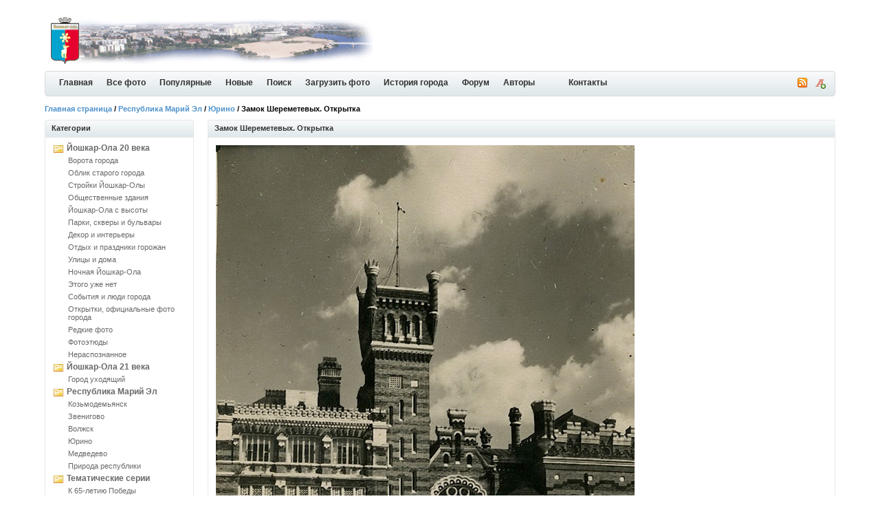

--- FILE ---
content_type: text/html; charset=UTF-8
request_url: https://olacity.ru/details.php?image_id=2670&mode=search
body_size: 6230
content:
<!DOCTYPE html PUBLIC "-//W3C//DTD XHTML 1.0 Transitional//EN" "http://www.w3.org/TR/xhtml1/DTD/xhtml1-transitional.dtd">
<html xmlns="http://www.w3.org/1999/xhtml">
<head>
<title>Замок Шереметевых. Открытка - Юрино, фото Йошкар-Олы и история города</title>
<meta name="description" content="Замок Шереметевых, расположенный в п. Юрино, на берегу Волги. Во времена съёмки, а это 1954 год (так ук�" />
<meta name="keywords" content="Юрино,открытка,замок,Шереметева,Букатина,1950-е" />
<script src="https://api-maps.yandex.ru/2.1/?lang=ru_RU" type="text/javascript"></script>

<meta http-equiv="content-type" content="text/html; charset=UTF-8" />
<link rel="stylesheet" href="./templates/iceberg_/images/style.css" />
<link rel="stylesheet" href="./templates/iceberg_/board_images/board_style.css" />
<link rel="icon" href="https://olacity.ru/favicon.ico" type="image/x-icon"></link>
<link rel="shortcut icon" href="https://olacity.ru/favicon.ico" type="image/x-icon"></link>
<link rel="canonical" href="http://olacity.ru/details.php?image_id=2670"/>
<script language="javascript" type="text/javascript">
<!--

  var captcha_reload_count = 0;
    var captcha_image_url = "./captcha.php";
  function new_captcha_image() {
    if (captcha_image_url.indexOf('?') == -1) {
	  document.getElementById('captcha_image').src= captcha_image_url+'?c='+captcha_reload_count;
	} else {
	  document.getElementById('captcha_image').src= captcha_image_url+'&c='+captcha_reload_count;
	}

    document.getElementById('captcha_input').value="";
    document.getElementById('captcha_input').focus();
    captcha_reload_count++;
  }

    function opendetailwindow() { 
    window.open('','detailwindow','toolbar=no,scrollbars=yes,resizable=no,width=680,height=480');
  }
   
// -->
</script>
<link rel="alternate" type="application/rss+xml" title="RSS Feed: Замок Шереметевых. Открытка (Комментарии)" href="https://olacity.ru/rss.php?action=comments&amp;image_id=2670" />
<link href="./templates/iceberg_/images/normal.css" rel="alternate stylesheet" type="text/css" title="A" />
<link href="./templates/iceberg_/images/medium.css" rel="alternate stylesheet" type="text/css" title="A+" />
<link href="./templates/iceberg_/images/large.css" rel="alternate stylesheet" type="text/css" title="A++" />
<script type="text/javascript" src="./templates/iceberg_/styleswitcher.js"></script>
<script type="text/javascript" src="./templates/iceberg_/jquery.js"></script>
<script type="text/javascript" src="./templates/iceberg_/jscity.js"></script>
<!--<script type="text/javascript" src="https://vk.com/js/api/share.js?11" charset="UTF-8"></script>-->
</head>
<body>
<div id="container">

<div class="header">

<p>
<!-- Header right advertisement start // -->
<!-- Header right advertisement end // --></p>


<h1><a href="./index.php"><img src="./templates/iceberg_/images/logo.gif" alt="История города Йошкар-Ола в фотографиях" border="0" /></a></h1>

</div>

<div class="bar-fixed">
<div class="bar">
	<div class="end"><a href="#" onclick="fontsizeup(); return false;" onkeypress="return fontsizeup(event);" title="Изменить размер шрифта"><img src="./templates/iceberg_/images/font_add.png" width="16" height="16" alt="" /></a></div>
	<div class="icon">		<a href="https://olacity.ru/rss.php?action=comments&amp;image_id=2670"><img src="./templates/iceberg_/images/rss.gif" border="0" alt="RSS Feed: Замок Шереметевых. Открытка (Комментарии)" /></a>
			</div>
	<ul>
    <li><a id="home" href="./index.php" title="История города Йошкар-Ола в фотографиях">Главная</a></li>
    <li><a class="common" href="./search.php?search_keywords=***">Все фото</a></li>
    <li><a class="common" href="./top.php">Популярные </a></li>
    <li><a class="common" href="./search.php?search_new_images=1">Новые </a></li>
    <li><a class="common" href="./search.php">Поиск</a></li>
    <li><a class="common" href="member.php?action=uploadform">Загрузить фото</a></li>
    <li><a class="common" href="article.php">История города</a></li>
    <li><a class="common" href="board.php">Форум</a></li>
    <li><a class="common" href="autors.php">Авторы</a></li>
    <li><a class="common" href="">&nbsp;&nbsp;&nbsp;</a></li>
    <li><a class="common" href="contact.php">Контакты</a></li>
    </ul>
</div>
</div>

<div class="nav">
<p><span class="clickstream"><a href="./index.php" class="clickstream">Главная страница</a>&nbsp;/&nbsp;<a href="./categories.php?cat_id=11" class="clickstream">Республика Марий Эл</a>&nbsp;/&nbsp;<a href="./categories.php?cat_id=16" class="clickstream">Юрино</a>&nbsp;/&nbsp;Замок Шереметевых. Открытка</span></p>
</div>

<table width="100%"  border="0" cellspacing="0" cellpadding="0">
  <tr>
    <td width="221" valign="top" class="padding">

<h2 class="boxcaption">Категории</h2>
<div class="box">
<div class="sidebar_menu"><ul><li><a href="./categories.php?cat_id=5" title="Йошкар-Ола второй половины 20 века">Йошкар-Ола 20 века</a><ul><li><a href="./categories.php?cat_id=6">Ворота города</a></li><li><a href="./categories.php?cat_id=23">Облик старого города</a></li><li><a href="./categories.php?cat_id=3">Стройки Йошкар-Олы</a></li><li><a href="./categories.php?cat_id=9">Общественные здания</a></li><li><a href="./categories.php?cat_id=7">Йошкар-Ола с высоты</a></li><li><a href="./categories.php?cat_id=8">Парки, скверы и бульвары</a></li><li><a href="./categories.php?cat_id=30">Декор и интерьеры</a></li><li><a href="./categories.php?cat_id=10">Отдых и праздники горожан</a></li><li><a href="./categories.php?cat_id=17">Улицы и дома</a></li><li><a href="./categories.php?cat_id=18">Ночная Йошкар-Ола</a></li><li><a href="./categories.php?cat_id=21">Этого уже нет</a></li><li><a href="./categories.php?cat_id=4">События и люди города</a></li><li><a href="./categories.php?cat_id=31">Открытки, официальные фото города</a></li><li><a href="./categories.php?cat_id=2">Редкие фото</a></li><li><a href="./categories.php?cat_id=24">Фотоэтюды</a></li><li><a href="./categories.php?cat_id=19">Нераспознанное</a></li></ul></li><li><a href="./categories.php?cat_id=12" title="Фото современной Йошкар-Олы. Сравнения старой и новой Йошкар-Олы">Йошкар-Ола 21 века</a><ul><li><a href="./categories.php?cat_id=22">Город уходящий</a></li></ul></li><li><a href="./categories.php?cat_id=11" title="Фото городов республики Марий Эл, их прошлый вид, природа Марий Эл, красивые места и уголки республики.">Республика Марий Эл</a><ul><li><a href="./categories.php?cat_id=13">Козьмодемьянск</a></li><li><a href="./categories.php?cat_id=15">Звенигово</a></li><li><a href="./categories.php?cat_id=14">Волжск</a></li><li><a href="./categories.php?cat_id=16">Юрино</a></li><li><a href="./categories.php?cat_id=32">Медведево</a></li><li><a href="./categories.php?cat_id=20">Природа республики</a></li></ul></li><li><a href="./categories.php?cat_id=25" title="Серии фотографий, принадлежащие какой-либо одной тематике, разбитые на подкатегории">Тематические серии</a><ul><li><a href="./categories.php?cat_id=26">К 65-летию Победы</a></li><li><a href="./categories.php?cat_id=27">90 лет автономии</a></li><li><a href="./categories.php?cat_id=28">Выставка Музея истории ГУЛАГа</a></li></ul></li><li><a href="./categories.php?cat_id=29" title="Кино и видеохроника Йошкар-Олы и городов республики Марий Эл прошлого и настоящего веков">Кинохроника</a></li></ul></div>
</div>
<div class="contentbottom"><span><img src="./templates/iceberg_/images/contentbottom.right.gif" alt="" /></span><p><img src="./templates/iceberg_/images/contentbottom.left.gif" alt="" /></p></div>	
<br />

<h2 class="boxcaption">Случайная фотография</h2>
<div class="box">
<div  class="thumb" onmouseover="this.className='thumb2'" onmouseout="this.className='thumb'">
<a href="./details.php?image_id=2510"><img src="./data/thumbnails/5/olacity_img978.jpg" border="1" width="180" height="117" alt="Перекрёсток Комсомольской и Ленинского проспекта" /></a></div>
<br /><center><b><a href="./search.php?search_keywords=***">СМОТРЕТЬ ВСЕ ФОТО</a></b></center>
</div>
<div class="contentbottom"><span><img src="./templates/iceberg_/images/contentbottom.right.gif" alt="" /></span><p><img src="./templates/iceberg_/images/contentbottom.left.gif" alt="" /></p></div>

<br />
<h2 class="boxcaption">Пользователи</h2>
<div class="box">
     <form action="./login.php" method="post">
        Имя пользователя:<br />
        <input type="text" size="14" name="user_name" class="search" />
        <br />
        Пароль:<br />
        <input type="password" size="14" name="user_password" class="search" />
        <br />
        <table border="0" cellspacing="0" cellpadding="0">
          <tr valign="top"> 
            <td><input type="checkbox" name="auto_login" value="1" /></td>
            <td>Запомнить меня</td>
          </tr>
        </table>
        <br />
		<input type="submit" value="Войти" class="button" />
      </form>
<br />	  
<ul>
<li><a href="./member.php?action=lostpassword">Восстановить пароль</a></li>
<li><a href="./register.php">Регистрация</a></li>
</ul>	  

</div>
<div class="contentbottom"><span><img src="./templates/iceberg_/images/contentbottom.right.gif" alt="" /></span><p><img src="./templates/iceberg_/images/contentbottom.left.gif" alt="" /></p></div>

<br />

<!-- Left column advertisement start // -->
<h2 class="boxcaption">Друзья</h2>
<div class="box">
<ul>
<noindex><li><a href="http://20th.su" title="Ностальгия по СССР и советскому детству" target="_blank" rel="nofollow">Вспомни СССР</a></li></noindex>
<li><!--check code--><div id='check_code'></div></li><li><!--check code--><div id='check_code'></div></li><li><!--check code--><div id='check_code'></div></li></ul>
<div align="center"><a href="./friends.php" title="Весь список друзей">Интересные ресурсы</a></div>
<br />
<br />
</div>
<div class="contentbottom"><span><img src="templates/iceberg_/images/contentbottom.right.gif" alt="" /></span><p><img src="templates/iceberg_/images/contentbottom.left.gif" alt="" /></p></div>

<!-- Left column advertisement end // --><br/>
<center>

</center>
<br />
	
</td>
<td width="100%" valign="top">


<div class="caption"><p>Замок Шереметевых. Открытка</p></div>

<div class="contentbox">
<table border="0" cellspacing="0" cellpadding="3">
<tr valign="top">
    <td><a href="./details.php?image_id=2625&amp;mode=search"><!-- Template file for JPG Files -->
<img src="./data/media/16/olacity_img1131.jpg" border="1" alt="Замок Шереметевых. Открытка" title="Замок Шереметевых. Открытка" width="609" height="845" /></a></td>
</tr>
</table>
<br /><img src="./templates/iceberg_/images/lightbox_off.gif" border="0" alt="" />&nbsp;&nbsp;<!--<a href="./postcards.php?image_id=2670&amp;mode=search"><img src="./templates/iceberg_/images/postcard.gif" border="0" alt="Р РЋР С•Р В·Р Т‘Р В°РЎвЂљРЎРЉ Р С‘ Р С—Р С•РЎРѓР В»Р В°РЎвЂљРЎРЉ Р С•РЎвЂљР С”РЎР‚РЎвЂ№РЎвЂљР С”РЎС“" title="Р РЋР С•Р В·Р Т‘Р В°РЎвЂљРЎРЉ Р С‘ Р С—Р С•РЎРѓР В»Р В°РЎвЂљРЎРЉ Р С•РЎвЂљР С”РЎР‚РЎвЂ№РЎвЂљР С”РЎС“" /></a>&nbsp;&nbsp;--><a href="javascript:void(0)"><img src="./templates/iceberg_/images/map_button.gif" id="showMapLink" border="0" alt="" /></a><div id="map" style="display: none; width: 100%; height: 500px;margin-top: 20px;"></div>
<br /></div>
<div class="contentbottom"><span><img src="./templates/iceberg_/images/contentbottom.right.gif" alt="" /></span><p><img src="./templates/iceberg_/images/contentbottom.left.gif" alt="" /></p></div>
<br />
<div class="infotable">
<div class="caption"><h3></h3><p>Информация о "Замок Шереметевых. Открытка"</p></div>
<div class="contentbox">

<table width="100%" border="0" cellpadding="3" cellspacing="0">
<tr>
<td valign="top" class="row1" width="200"><b>Описание:</b></td>
<td valign="top" class="row1"><div class="description"><p>Замок Шереметевых, расположенный в п. Юрино, на берегу Волги. Во времена съёмки, а это 1954 год (так указано на обороте), в замке находился дом отдыха. Данная карточка является одной из серии подобных открыток, выпускаемых в Доме отдыха в 1950-х годах. В дальнейшем, нами будут представлены некоторые из них. </p><p>Фото 1954 года предоставила Екатерина Букатина. Автор неизвестен.</p></div></td>
</tr>
<tr>
<td valign="top" class="row2"><b>Слова для поиска:</b></td>
<td valign="top" class="row2"><a href="./search.php?search_keywords=%22%D0%AE%D1%80%D0%B8%D0%BD%D0%BE%22">Юрино</a>, <a href="./search.php?search_keywords=%22%D0%BE%D1%82%D0%BA%D1%80%D1%8B%D1%82%D0%BA%D0%B0%22">открытка</a>, <a href="./search.php?search_keywords=%22%D0%B7%D0%B0%D0%BC%D0%BE%D0%BA%22">замок</a>, <a href="./search.php?search_keywords=%22%D0%A8%D0%B5%D1%80%D0%B5%D0%BC%D0%B5%D1%82%D0%B5%D0%B2%D0%B0%22">Шереметева</a>, <a href="./search.php?search_keywords=%22%D0%91%D1%83%D0%BA%D0%B0%D1%82%D0%B8%D0%BD%D0%B0%22">Букатина</a>, <a href="./search.php?search_keywords=%221950-%D0%B5%22">1950-е</a></td>
</tr>
<tr>
<td valign="top" class="row1"><b>Дата:</b></td>
<td valign="top" class="row1">04.10.2017 09:42</td>
</tr>
<tr>
<td valign="top" class="row2"><b>Просмотров:</b></td>
<td valign="top" class="row2">4155</td>
</tr>
<tr>
<td valign="top" class="row1"><b>Рейтинг:</b></td>
<td valign="top" class="row1"><img src="./templates/iceberg_/images/5.gif" height="12" alt="Рейтинг: 5.00 (2 Голос(ов))" /> 5.00 (2 Голос(ов))</td>
</tr>
<tr>
<td valign="top" class="row2"><b>Размер фотографии:</b></td>
<td valign="top" class="row2">269.1&nbsp;KB</td>
</tr>
<tr>
<td valign="top" class="row1"><b>Добавлен:</b></td>
<td valign="top" class="row1"><a href="./member.php?action=showprofile&amp;user_id=119">Profus</a></td>
</tr>
<tr>
<td class="row2"><b>Оценить снимок</b></td>
<td class="row2"><form method="post" action="details.php?image_id=2670">
  <table border="0" cellspacing="0" cellpadding="1">
    <tr>
      <td class="head1">
        <table border="0" cellspacing="0" cellpadding="3" class="row1">
          <tr> 
            <td valign="bottom"> 
              <select name="rating" class="select">
                <option value="">--</option>
                <option value="5">5</option>
                <option value="4">4</option>
                <option value="3">3</option>
                <option value="2">2</option>
                <option value="1">1</option>
              </select>
            </td>
            <td> 
              <input type="hidden" name="action" value="rateimage" />
              <input type="hidden" name="id" value="2670" />
              <input type="submit" value="Рейтинг" class="button" name="submit" />
            </td>
          </tr>
        </table>
      </td>
    </tr>
  </table>
</form></td>
</tr>

</table>

</div>
<div class="contentbottom"><span><img src="./templates/iceberg_/images/contentbottom.right.gif" alt="" /></span><p><img src="./templates/iceberg_/images/contentbottom.left.gif" alt="" /></p></div>

<br />

<div align="center"></div>


<br />

<table width="100%" border="0" cellspacing="0" cellpadding="3">
<tr valign="top">
    <td class="row2">Предыдущая фотография: <br /><b><a href="./details.php?image_id=2667&amp;mode=search">Замок Шереметевых. Южная сторона</a></b>
    <br /><br /><a href="./details.php?image_id=2667&amp;mode=search"><img src="./data/thumbnails/16/olacity_img1128.jpg" border="1" alt="Замок Шереметевых. Южная сторона" title="Замок Шереметевых. Южная сторона"></a>
     </td>
    <td align="right" class="row2">Следующая фотография: <br /><b><a href="./details.php?image_id=2625&amp;mode=search">Семья Шереметевых</a></b>
    <br /><br /><a href="./details.php?image_id=2625&amp;mode=search"><img src="./data/thumbnails/16/12a.jpg" border="1" alt="Семья Шереметевых" title="Семья Шереметевых"></a>
    </td>
</tr>
</table>

<br />

<br />
<div class="caption"><h3></h3><p>Комментарии к фото</p></div>
<div class="contentbox">
<a name="comments"></a>
<table width="100%" border="0" cellpadding="3" cellspacing="1">
<tr>
<td valign="top"><strong>Автор:</strong></td>
<td valign="top"><strong>Комментарий:</strong></td>
</tr>
<tr><td class="commentrow1" colspan="2">У этой фотографии нет комментариев.</td></tr></table>
</div>
<div class="contentbottom"><span><img src="./templates/iceberg_/images/contentbottom.right.gif" alt="" /></span><p><img src="./templates/iceberg_/images/contentbottom.left.gif" alt="" /></p></div>
<br />
<div class="caption"><h3></h3><p>Добавить комментарий</p></div>

<div class="contentbox">

            <form name="commentform" action="details.php?image_id=2670" method="post" onsubmit="postbutton.disabled=true;">
              <table cellpadding="4" cellspacing="0" border="0">
			  				<tr>
					<td></td>
					<td>Любой участник может оставить комментарий от вашего имени. Рекомендуем <i><a href="register.php" title="Пройти регистрацию">зарегистрироваться</a></i>, для идентификации Вас на сайте</td>
					<td></td>
				</tr>
			                   <tr> 
                  <td width="90" class="row1"><b>Имя:*</b></td>
                  <td class="row1"><input type="text" name="user_name" size="30" value="" class="text" /></td>
                  <td width="100%" style="vertical-align:top; text-align:right;" rowspan=5>
                       <object classid="clsid:D27CDB6E-AE6D-11cf-96B8-444553540000" codebase="http://fpdownload.macromedia.com/pub/shockwave/cabs/flash/swflash.cab#version=8,0,0,0" width="200" height="300">
  							<param name="movie" value="./banners/secondsaleshop.swf" />
  							<param name="quality" value="high" />
  							<param name="allowScriptAccess" value="always" />
  							<param name="wmode" value="transparent">
     							<embed src="./banners/secondsaleshop.swf"
      								quality="high"
      								type="application/x-shockwave-flash"
      								WMODE="transparent"
      								width="200"
      								height="300"
      								pluginspage="http://www.macromedia.com/go/getflashplayer"
      								allowScriptAccess="always" />
						</object>
                  </td>
                </tr>
                <tr> 
                  <td width="90" class="row2"><b>Заголовок:*</b></td>
                  <td class="row2"><input type="text" name="comment_headline" size="30" value="" class="text" /></td>
                </tr>
                <tr> 
                  <td width="140" valign="top" class="row1"><b>Комментарий:*</b></td>
                  <td class="row1"><textarea name="comment_text" cols="35" rows="10" class="textarea"></textarea></td>
                </tr>
                <!-- <tr> 
                  <td width="140" class="row2"><strong></strong></td>
                  <td class="row2"></td>
                </tr> -->
								<tr> 
                <td width="90" valign="top" class="row1"><b>Верификация кода:*</b></td>
                  <td class="row2">
					  <a href="javascript:new_captcha_image();"><img src="./captcha.php" border="0" id="captcha_image" class="captcha" /></a>
					  <br />
						<input type="text" name="captcha" size="30" value="" class="textpy" id="captcha_input" />
						<br />
						Пожалуйста введите буквы или цифры изображенные на картинке.					</td>
                </tr>
				                <tr> 
                  <td width="90" valign="top">&nbsp;</td>
                  <td>
                    <input type="hidden" name="action" value="postcomment" />
                    <input type="hidden" name="id" value="2670" />
                    <input type="submit" name="postbutton" value="Отправить" class="button" />
                  </td>
                </tr>
              </table>
            </form>
			<br />
			
</div>
<div class="contentbottom"><span><img src="./templates/iceberg_/images/contentbottom.right.gif" alt="" /></span><p><img src="./templates/iceberg_/images/contentbottom.left.gif" alt="" /></p></div>
	</td>
 </tr>
 </div> <!-- end infotable -->
</table>
    <script>
        //ymaps.ready(init);
		let isMapInitialized = false;
		
		document.getElementById("showMapLink").onclick = function (event) {
            event.preventDefault(); 
			const mapContainer = document.getElementById("map");
			mapContainer.style.display = "block";
            if (!isMapInitialized) {
				init(); 
				isMapInitialized = true; 
			}
        };

        function init() {
		console.log('init');
            const map = new ymaps.Map("map", {
                center: [56.632806, 47.895340],
                zoom: 16
            });

            const coordinates = [56.286270, 46.293854];

            const placemark = new ymaps.Placemark(
                coordinates,
                {
                    hintContent: "Замок Шереметевых. Открытка",
                    balloonContent: "Замок Шереметевых. Открытка" 
                },
                {
                    iconLayout: "default#image", 
                    iconImageHref: "./data/thumbnails/16/olacity_img1131.jpg",
                    iconImageSize: [40, 40], 
                    iconImageOffset: [-20, -20] 
                }
            );

            map.geoObjects.add(placemark);
			map.setCenter(coordinates);
        }
    </script>
<br />

<div class="footer">
<h3>&copy; Права защищены. Использование материала по согласованию либо с активной ссылкой на источник <a href="./index.php" title="История города Йошкар-Ола в фотографиях">История города Йошкар-Ола в фотографиях</a></h3>
<!--<noindex><p id="copyright" align="center">4images</b></p></noindex>--> <p id="copyright" align="center"></p></div>

</div>
<br />


</body>
</html>

--- FILE ---
content_type: text/javascript
request_url: https://olacity.ru/templates/iceberg_/styleswitcher.js
body_size: 812
content:

function fontsizeup(event)
{
	// Skip tabs; 9 being the ASCII code for a tab
	if (event && getKeyCode(event) == 9)
	{
		return true;
	}

	var active = getActiveStyleSheet();

	switch (active)
	{
		case 'A--':
			setActiveStyleSheet('A-');
		break;

		case 'A-':
			setActiveStyleSheet('A');
		break;

		case 'A':
			setActiveStyleSheet('A+');
		break;

		case 'A+':
			setActiveStyleSheet('A++');
		break;

		case 'A++':
			setActiveStyleSheet('A');
		break;

		default:
			setActiveStyleSheet('A');
		break;
	}

	return false;
}

function fontsizedown(event)
{
	// Skip tabs
	if (event && getKeyCode(event) == 9)
	{
		return true;
	}

	var active = getActiveStyleSheet();

	switch (active)
	{
		case 'A++' : 
			setActiveStyleSheet('A+');
		break;

		case 'A+' : 
			setActiveStyleSheet('A');
		break;

		case 'A' : 
			setActiveStyleSheet('A-');
		break;

		case 'A-' : 
			setActiveStyleSheet('A--');
		break;

		case 'A--' : 
		break;

		default :
			setActiveStyleSheet('A--');
		break;
	}

	return false;
}

function getKeyCode(event)
{
	// IE doesn't fire the onkeypress event for tabs
	// Reference: http://www.quirksmode.org/js/keys.html

	var code = (event.keyCode) ? event.keyCode : 0;

	// Probably using FF
	if (!code && event.charCode)
	{
		code = event.charCode;
	}

	return code;
}

    function setActiveStyleSheet(title) {    
        var i, a, main;    
        for(i=0; (a = document.getElementsByTagName("link")[i]); i++) {      
        if(a.getAttribute("rel").indexOf("style") != -1 && a.getAttribute("title"))   
            {        
                a.disabled = true;        
                if(a.getAttribute("title") == title) a.disabled = false;     
            }    
        }  
    }  
       
    function getActiveStyleSheet(){  
        var i, a;    
        for(i=0; (a = document.getElementsByTagName("link")[i]); i++)   
        {      
            if(a.getAttribute("rel").indexOf("style") != -1 && a.getAttribute("title") && !a.disabled)   
            return a.getAttribute("title");    
        }   
        return null;  
    }  
      
    function getPreferredStyleSheet()   
    {    
        var i, a;    
        for(i=0; (a = document.getElementsByTagName("link")[i]); i++)   
        {      
            if(a.getAttribute("rel").indexOf("style") != -1 && a.getAttribute("rel").indexOf("alt") == -1 && a.getAttribute("title"))   
            return a.getAttribute("title");    
        }    
        return null;  
    }  
      
    function createCookie(name,value,days)   
    {    
        if (days)   
        {      
        var date = new Date();      
        date.setTime(date.getTime()+(days*24*60*60*1000));      
        var expires = "; expires="+date.toGMTString();    
        }    
        else expires = "";    
        document.cookie = name+"="+value+expires+"; path=/";}  
      
    function readCookie(name)   
    {    
        var nameEQ = name + "=";    
        var ca = document.cookie.split(';');    
        for(var i=0;i < ca.length;i++)   
        {      
            var c = ca[i];      
            while (c.charAt(0)==' ') c = c.substring(1,c.length);      
            if (c.indexOf(nameEQ) == 0)   
            return c.substring(nameEQ.length,c.length);    
        }    
        return null;  
    }  
      
    window.onload = function(e) {    
    var cookie = readCookie("style");    
    var title = cookie ? cookie : getPreferredStyleSheet();    
    setActiveStyleSheet(title);  
    }  
    window.onunload = function(e) {    
    var title = getActiveStyleSheet();    
    createCookie("style", title, 365);  
    }  
    var cookie = readCookie("style");   
    var title = cookie ? cookie : getPreferredStyleSheet();  
    setActiveStyleSheet(title);  